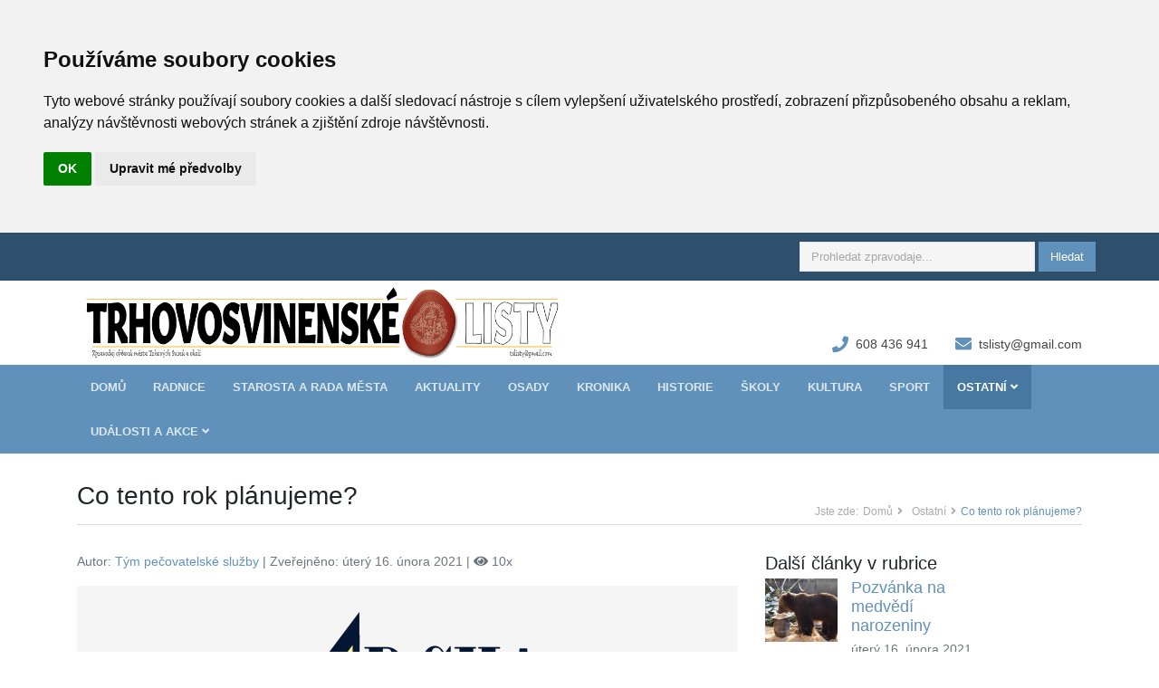

--- FILE ---
content_type: text/html; charset=utf-8
request_url: https://tsl.zpravodaje365.cz/14-nezarazeno/895-co-tento-rok-planujeme
body_size: 38271
content:

<!DOCTYPE html>
<!--[if IE 8]> <html lang="cs" class="ie8"> <![endif]-->
<!--[if IE 9]> <html lang="cs" class="ie9"> <![endif]-->
<!--[if !IE]><!-->
<html lang="en">
<!--<![endif]-->
<head>

    <title>
        Co tento rok pl&#225;nujeme? | Ostatn&#237;
    </title>
    <meta property="og:title" content="Co tento rok pl&#225;nujeme? | Ostatn&#237;">
    <meta name="twitter:title" content="Co tento rok pl&#225;nujeme? | Ostatn&#237;">
        <meta name="description" content="Rok 2020 byl specifick&#253; a to co znamenal, opravdu zjist&#237;me, ob&#225;v&#225;me se, až za několik let. Po cel&#253; rok, i v době nouzov&#233;ho stavu, fungujeme bez vět...">
        <meta property="og:description" content="Rok 2020 byl specifick&#253; a to co znamenal, opravdu zjist&#237;me, ob&#225;v&#225;me se, až za několik let. Po cel&#253; rok, i v době nouzov&#233;ho stavu, fungujeme bez vět...">
        <meta name="twitter:description" content="Rok 2020 byl specifick&#253; a to co znamenal, opravdu zjist&#237;me, ob&#225;v&#225;me se, až za několik let. Po cel&#253; rok, i v době nouzov&#233;ho stavu, fungujeme bez vět...">
    <meta property="og:image" content="https://tsl.zpravodaje365.cz/Images/Articles/895/9d95a70c-175f-4a6f-bfb6-e6791bbc8496.png">
        <meta name="twitter:image" content="https://tsl.zpravodaje365.cz/Images/Articles/895/9d95a70c-175f-4a6f-bfb6-e6791bbc8496.png">
    <meta property="og:url" content="tsl.zpravodaje365.cz">
    <meta property="og:site_name" content="Trhovosvinensk&#233; listy">

    <!-- Meta -->
    <meta charset="utf-8">
    <meta http-equiv="X-UA-Compatible" content="IE=edge">
    <meta name="viewport" content="width=device-width, initial-scale=1.0">
    <meta name="theme-color" content="#6091ba"/>
    <meta name="google-site-verification" content="U_TXf47BymUUyn_NUA4JF9pE4Liew_SkauYrkwLdS3Q"/>
    <meta name="author" content="Jiří Fiala">
    <script async src="//pagead2.googlesyndication.com/pagead/js/adsbygoogle.js"></script>
        <link rel="shortcut icon" href="/Images/Newsletters/1/b5227867-d755-4fa7-9681-d6d4b7a32ffe.png">
    <script>
        (function (w, d, u) {
            w.readyQ = [];
            w.bindReadyQ = [];

            function p(x, y) {
                if (x == "ready") {
                    w.bindReadyQ.push(y);
                } else {
                    w.readyQ.push(x);
                }
            };

            var a = { ready: p, bind: p };
            w.$ = w.jQuery = function (f) {
                if (f === d || f === u) {
                    return a
                } else {
                    p(f)
                }
            }
        })(window, document)
    </script>
<link href="/Content/css/1?v=sehHo2vqB3a-bWK8UZ6JM7yIJwcKrPaSKlaj3PJiZRk1" rel="stylesheet"/>

    <!-- HTML5 shim and Respond.js IE8 support of HTML5 elements and media queries -->
    <!--[if lt IE 9]>
        <script src="https://oss.maxcdn.com/libs/html5shiv/3.7.0/html5shiv.js"></script>
        <script src="https://oss.maxcdn.com/libs/respond.js/1.4.2/respond.min.js"></script>
    <![endif]-->
</head>
<body>
<div class="wrapper">
    <!-- ******HEADER****** -->
    <header class="header">
        <div class="top-bar">
            <div class="container d-none d-md-block">
                <div class="row ">
                    
<ul class="social-icons col-md-6 col-sm-6 col-xs-12 hidden-xs">
                </ul><!--//social-icons-->
                    <form class="col-md-6 col-12 search-form" role="search" action="/Home/Search">
                        
                        <div class="form-group">
                            <input type="text" name="q" class="form-control" placeholder="Prohledat zpravodaje..." value="">
                        </div>
                        <button type="submit" class="btn btn-theme">Hledat</button>
                    </form>
                </div>
            </div>
        </div><!--//to-bar-->
        

<div class="header-main container">
    <div class="row no-margin">
        <h1 class="logo col-md-6">
            <a href="/"><img id="logo" src="/Images/Newsletters/1/9191db58-f47a-46b1-afda-b974825daeef.png" alt="Logo"></a>
        </h1><!--//logo-->
        <div class="info col-md-6" style="padding-top: 30px;">
            <ul class="menu-top float-right">
            </ul><!--//menu-top-->
            <br>

            <div class="contact float-right d-none d-md-block">
                    <p class="phone"><i class="fa fa-phone"></i>608 436 941</p>
                                    <p class="email"><i class="fa fa-envelope"></i><a href="mailto:tslisty@gmail.com">tslisty@gmail.com</a></p>
            </div><!--//contact-->
        </div><!--//info-->
    </div>
</div>
    </header><!--//header-->
    <!-- ******NAV****** -->
    

<div class="main-nav-wrapper">
    <div class="container">
        <nav class="main-nav navbar navbar-expand-md" role="navigation">
            <button class="navbar-toggler collapsed" type="button" data-toggle="collapse" data-target="#navbar-collapse">
                <span class="sr-only">Rozbalit nabídku</span>
                <span class="icon-bar"></span>
                <span class="icon-bar"></span>
                <span class="icon-bar"></span>
            </button>
            <form class="d-md-none search-form form-inline" role="search" action="/Home/Search">
                <input type="text" name="q" class="form-control" placeholder="Prohledat zpravodaje..." value="">
                <button type="submit" class="btn btn-theme  d-none d-sm-block">Hledat</button>
            </form>
            <div class="navbar-collapse collapse" id="navbar-collapse">
                <ul class="nav navbar-nav">
                    <li class="nav-item"><a class="nav-link " href="/">Domů</a></li>
                    

                        <li class="nav-item"><a class="nav-link " href="/2-informace-z-radnice">Radnice</a></li>
                        <li class="nav-item"><a class="nav-link " href="/3-ocima-starostky">Starosta a rada města</a></li>
                        <li class="nav-item"><a class="nav-link " href="/4-aktualne">Aktuality</a></li>
                        <li class="nav-item"><a class="nav-link " href="/5-posta-z-osad">Osady</a></li>
                        <li class="nav-item"><a class="nav-link " href="/6-spolecenska-kronika">Kronika</a></li>
                        <li class="nav-item"><a class="nav-link " href="/10-z-historie">Historie</a></li>
                        <li class="nav-item"><a class="nav-link " href="/1-z-nasich-skol">Školy</a></li>
                        <li class="nav-item"><a class="nav-link " href="/12-kultura">Kultura</a></li>
                        <li class="nav-item"><a class="nav-link " href="/13-sport">Sport</a></li>


                        <li class="nav-item dropdown">
                            <a class="nav-link dropdown-toggle active" id="nav-sections" data-toggle="dropdown" role="button" href="#">Ostatní <i class="fa fa-angle-down"></i></a>
                            <div class="dropdown-menu">
<a class="dropdown-item" href="/47-zajimavosti-a-tradice-regionu">Zajímavosti a tradice</a><a class="dropdown-item" href="/43-predstavujeme-zajimave-osobnosti-naseho-regionu">Zajímavé osobnosti regionu</a><a class="dropdown-item" href="/40-soutez-zabava">T. Sviny v kronikách a archivech</a><a class="dropdown-item" href="/14-nezarazeno">nezařazeno</a><a class="dropdown-item" href="/23-trhovacek">Trhováček</a><a class="dropdown-item" href="/22-centrum-komunitnich-aktivit-cka">CKA</a><a class="dropdown-item" href="/32-socialni-sluzby">Sociální služby</a><a class="dropdown-item" href="/7-aktualne-z-kic">KIC</a><a class="dropdown-item" href="/9-nas-rozhovor">Rozhovor</a><a class="dropdown-item" href="/8-trocha-poezie">Poezie</a><a class="dropdown-item" href="/31-pc-koutek">PC koutek</a><a class="dropdown-item" href="/11-hobby-pc-koutek">Hobby</a>                            </div>
                        </li>
                    
                    <li class="nav-item dropdown">
                        <a class="dropdown-toggle nav-link " data-toggle="dropdown" href="#">Události a akce <i class="fa fa-angle-down"></i></a>
                        <div class="dropdown-menu">
                            <a class="dropdown-item" href="/akce">vše</a>
<a class="dropdown-item" href="/akce/kina">Kina</a>                            <a class="dropdown-item" href="/akce/divadla">Divadla</a>                            <a class="dropdown-item" href="/akce/vystavy">Výstavy</a>                            <a class="dropdown-item" href="/akce/udalosti">Ostatní</a>
                        </div>
                    </li>
                    


                </ul><!--//nav-->
            </div><!--//navabr-collapse-->
        </nav><!--//main-nav-->

    </div>
</div>
    <!-- ******CONTENT****** -->
    <div class="content container">
        
<div class="page-wrapper">
    <header class="page-heading clearfix">
        <h1 class="heading-title float-left">Co tento rok pl&#225;nujeme?</h1>
        <div class="breadcrumbs float-right">
            <ul class="breadcrumbs-list">
                <li class="breadcrumbs-label">Jste zde:</li>
                <li>
                    <a class=" " href="/">Domů</a><i class="fa fa-angle-right"></i>
                </li>
                <li>
                    <a class="" href="/14-nezarazeno">Ostatní</a><i class="fa fa-angle-right"></i>
                </li>
                <li class="current">Co tento rok pl&#225;nujeme?</li>
            </ul>
        </div><!--//breadcrumbs-->
    </header>
    <div class="page-content">
        <div class="row page-row">
            <div class="news-wrapper col-md-8 col-sm-7">
                <article class="news-item article page-row has-divider clearfix row">
                    <div class="col-md-12 bottom-padding">
                        <p class="meta text-muted">
                             Autor: <a href="#">T&#253;m pečovatelsk&#233; služby</a> | Zveřejněno: &#250;ter&#253; 16. &#250;nora 2021 | <i class="fa fa-eye"></i> 10x
                        </p>
                                <p class="featured-image open-gallery" href="#" onclick="openGallery(event);">
                                    <a author="neznámého autora" class="gallery" data-effect="mfp-move-from-top" date="16.02.2021" href="/Images/Articles/895/9d95a70c-175f-4a6f-bfb6-e6791bbc8496.png" title="Bez názvu"><img class="img-fluid" src="/resources/380/~/Images/Articles/895/9d95a70c-175f-4a6f-bfb6-e6791bbc8496.png" title="Bez názvu"></img></a>
                                </p>

                        <h2></h2>
                        <h3></h3>
                        <p>Rok 2020 byl specifick&yacute; a to, co znamenal, opravdu zjist&iacute;me, ob&aacute;v&aacute;me se, až za několik let. Po cel&yacute; rok, i v době nouzov&eacute;ho stavu, fungujeme bez vět&scaron;&iacute;ch omezen&iacute; &ndash; jsme jednou ze služeb, kter&eacute; navzdory koroně mus&iacute; zůstat dostupn&eacute;. <strong>Zvl&aacute;d&aacute;me to, hlavně d&iacute;ky stabiln&iacute;mu a zodpovědn&eacute;mu t&yacute;mu spolupracovnic. Jim patř&iacute; největ&scaron;&iacute; d&iacute;k.</strong><script async src="//pagead2.googlesyndication.com/pagead/js/adsbygoogle.js"></script> <div style="margin-top:2em; margin-bottom:2em;"><ins class="adsbygoogle" style="display:block; text-align:center;" data-ad-layout="in-article" data-ad-format="fluid"  data-ad-client="ca-pub-3925880368627874" data-ad-slot="2407448444"></ins> </div><script> (adsbygoogle = window.adsbygoogle || []).push({}); </script></p><p>Na&scaron;e služba si nad&aacute;le vede dobře. D&iacute;ky v&iacute;ce zdrojov&eacute;mu financov&aacute;n&iacute; jsou provozn&iacute; n&aacute;klady zaji&scaron;těny a... jistě, vždy budeme cht&iacute;t v&iacute;c (na vy&scaron;&scaron;&iacute; mzdy, lep&scaron;&iacute; vybaven&iacute;, vybaveněj&scaron;&iacute; auta...), to už je tak nějak v lidsk&eacute; povaze.</p><p>Radujeme se ale i z&nbsp;maličkost&iacute; a tě&scaron;&iacute;me se na dal&scaron;&iacute; spolupr&aacute;ce. Nově je to s&nbsp;poradnou pro pečuj&iacute;c&iacute; Diakonie &bdquo;Pečuj doma&ldquo; i Centrem pro pečuj&iacute;c&iacute; v&nbsp;Třeboni, kter&eacute; funguje od loňsk&eacute;ho roku. Vedeme kurzy tr&eacute;nov&aacute;n&iacute; paměti pro aktivn&iacute; seniory a pod&iacute;l&iacute;me se na dal&scaron;&iacute;m rozvoji služeb v&nbsp;na&scaron;em regionu. Vět&scaron;ina aktivit doposud prob&iacute;h&aacute; online a dopisn&iacute; formou, ale věř&iacute;me, že ne napoř&aacute;d.</p><p>M&aacute;lokdo tu&scaron;&iacute;, jak&yacute; bude leto&scaron;n&iacute; rok v&nbsp;souvislosti s&nbsp;koronavirem, snaž&iacute;me se poč&iacute;tat s&nbsp;optimistickou variantou a m&aacute;me pl&aacute;ny. Na&scaron;e pečovatelky si prohloub&iacute; dovednosti o koncept Baz&aacute;ln&iacute; stimulace, kter&aacute; pom&aacute;h&aacute; u lež&iacute;c&iacute;ch klientů k&nbsp;tomu, aby se zejm&eacute;na po tělesn&eacute; str&aacute;nce c&iacute;tili dobře. Jak tato technika, tak např. &scaron;etrn&aacute; manipulace s&nbsp;nemohouc&iacute;m (zejm&eacute;na, abychom jako pečuj&iacute;c&iacute; neubl&iacute;žili vlastn&iacute;m z&aacute;dům) budou k&nbsp;dispozici rodin&aacute;m, kam doj&iacute;žd&iacute;me anebo těm, kter&eacute; pečuj&iacute; sami a chtěj&iacute; jen za&scaron;kolit. Stač&iacute; se ozvat buď telefonicky na č&iacute;slo 777 62 09 52 anebo e-mail: <a href="mailto:info@archaborovany.cz">info@archaborovany.cz</a>.</p><p>Nestyďte se ř&iacute;ct si o pomoc. Pečuj&iacute;c&iacute; nemus&iacute; b&yacute;t s&aacute;m a pož&aacute;d&aacute;n&iacute; o podporu nen&iacute; zn&aacute;mkou selh&aacute;n&iacute;. Ba pr&aacute;vě naopak!</p><p>Obecně, seniorům v&nbsp;současn&eacute; kovidov&eacute; době můžeme pomoci i s&nbsp;registrac&iacute; do Centr&aacute;ln&iacute;ho rezervačn&iacute;ho syst&eacute;mu. Zajistit můžeme tak&eacute; odvoz a doprovod do očkovac&iacute;ho centra. Nepohybliv&iacute; senioři, kteř&iacute; se do centra sami nedostanou, budou očkovan&iacute; později sv&yacute;m obvodn&iacute;m l&eacute;kařem &ndash; ve chv&iacute;li, kdy i k&nbsp;l&eacute;kařům budou distribuov&aacute;ny vakc&iacute;ny.&nbsp;Do rezervačn&iacute;ho syst&eacute;mu se tedy hl&aacute;sit nemus&iacute;.</p><p>M&aacute;te-li dal&scaron;&iacute; ot&aacute;zky ohledně očkov&aacute;n&iacute;, můžete zkontaktovat <strong>bezplatnou očkovac&iacute; linku Jihočesk&eacute;ho kraje 800&nbsp;100&nbsp;450</strong>.</p><p>Z&aacute;roveň v&aacute;s chceme ujistit: nebojte se kontaktu s&nbsp;pečovatelkami. Pravidelně každ&yacute; p&aacute;t&yacute; den jsou testov&aacute;ny antigenn&iacute;mi testy, použ&iacute;vaj&iacute; ochrann&eacute; pomůcky a maj&iacute;-li projevy respiračn&iacute;ho onemocněn&iacute;, zůst&aacute;vaj&iacute; mimo službu. Nebojme se sebe navz&aacute;jem, chraňme se a buďme spolu.</p>

                        
    <div style="margin-top:2em; margin-bottom:2em;">
        <ins class="adsbygoogle"
             style="display:block; text-align:center;"
             data-ad-layout="in-article"
             data-ad-format="fluid"
             data-ad-client="ca-pub-3925880368627874"
             data-ad-slot="2407448444"></ins>
    </div>
    <script>(adsbygoogle = window.adsbygoogle || []).push({});</script>

                    </div>
                </article><!--//news-item-->
                    <div class="row">
                        <div class="col-md-12 gallery-wrapper">
                            <h1 class="section-heading text-highlight">
                                <span class="line">Galerie</span>
                            </h1>
                            <p> (2 obrázky)</p>
                            <div class="section-content row gallery">
                                    <div class="col-sm-4 bottom-padding-10">
                                        <div class="gallery-content">
                                            <a author="neznámého autora" class="gallery" data-effect="mfp-move-from-top" date="16.02.2021" href="/Images/Articles/895/9d95a70c-175f-4a6f-bfb6-e6791bbc8496.png" title="Bez názvu"><img class="img img-fluid full-width" src="/resources/380/~/Images/Articles/895/9d95a70c-175f-4a6f-bfb6-e6791bbc8496.png" title="Bez názvu"></img></a>
                                        </div>
                                    </div>
                                    <div class="col-sm-4 bottom-padding-10">
                                        <div class="gallery-content">
                                            <a author="neznámého autora" class="gallery" data-effect="mfp-move-from-top" date="16.02.2021" href="/Images/Articles/895/13759da6-22b5-408d-8e4d-a69d2a16cfe4.JPG" title="Bez názvu"><img class="img img-fluid full-width" src="/resources/380/~/Images/Articles/895/13759da6-22b5-408d-8e4d-a69d2a16cfe4.JPG" title="Bez názvu"></img></a>
                                        </div>
                                    </div>
                                                            </div><!--//section-content-->
                            <div class="row">
                                <div class="col-md-12">
                                    <a class="read-more open-gallery" href="#" onclick="openGallery(event);">Zobrazit galerii <i class="fas fa-chevron-right"></i> </a>
                                </div>
                            </div>
                        </div>
                    </div>
            </div><!--//news-wrapper-->

            <aside class="page-sidebar  col-md-3 col-md-offset-1 col-sm-4 col-sm-offset-1">
                <section class="widget has-divider">
                    <h3 class="title">Další články v rubrice</h3>

                        <article class="news-item-right row">
                            <figure class="thumb col-4">

                                <a href="/14-nezarazeno/4937-pozvanka-na-medvedi-narozeniny" title="Pozv&#225;nka na medvěd&#237; narozeniny">
                                        <div class="image-placeholder news-img-container-sm" style="background-image:url('/resources/350/~/Images/Articles/4937/318bae7a-e978-4723-ad80-bbc1cfb11d18.jpg');"></div>
                                </a>
                            </figure>
                            <div class="details col-8">
                                <h4 class="title"><a class="" href="/14-nezarazeno/4937-pozvanka-na-medvedi-narozeniny">Pozvánka na medvědí narozeniny</a></h4>
                                <p class="meta text-muted">
                                    &#250;ter&#253; 16. &#250;nora 2021
                                </p>
                            </div>
                        </article>
                        <!--//news-item-->
                        <hr/>
                        <article class="news-item-right row">
                            <figure class="thumb col-4">

                                <a href="/14-nezarazeno/4936-mikulasska-nadilka-v-zoologicke-zahrade-dvorec-u-borovan" title="Mikul&#225;šsk&#225; nad&#237;lka v Zoologick&#233; zahradě Dvorec u Borovan">
                                        <div class="image-placeholder news-img-container-sm" style="background-image:url('/resources/350/~/Images/Articles/4936/05221972-4e45-4314-94c6-84d1cac74a4a.jpg');"></div>
                                </a>
                            </figure>
                            <div class="details col-8">
                                <h4 class="title"><a class="" href="/14-nezarazeno/4936-mikulasska-nadilka-v-zoologicke-zahrade-dvorec-u-borovan">Mikulášská nadílka v Zoologické zahradě Dvorec u Borovan</a></h4>
                                <p class="meta text-muted">
                                    &#250;ter&#253; 16. &#250;nora 2021
                                </p>
                            </div>
                        </article>
                        <!--//news-item-->
                        <hr/>
                        <article class="news-item-right row">
                            <figure class="thumb col-4">

                                <a href="/14-nezarazeno/4883-ctvrte-misto-pro-nasi-pamatnou-lipu" title="Čtvrt&#233; m&#237;sto pro naši pam&#225;tnou l&#237;pu">
                                        <div class="image-placeholder news-img-container-sm" style="background-image:url('/resources/350/~/Images/Articles/4883/06a9b971-cc77-419d-9287-879a69de7cfd.jpg');"></div>
                                </a>
                            </figure>
                            <div class="details col-8">
                                <h4 class="title"><a class="" href="/14-nezarazeno/4883-ctvrte-misto-pro-nasi-pamatnou-lipu">Čtvrté místo pro naši památnou lípu</a></h4>
                                <p class="meta text-muted">
                                    &#250;ter&#253; 16. &#250;nora 2021
                                </p>
                            </div>
                        </article>
                        <!--//news-item-->
                        <hr/>
                        <article class="news-item-right row">
                            <figure class="thumb col-4">

                                <a href="/14-nezarazeno/4844-bezplatna-poradna-mezi-paragrafy-pomaha-lidem-z-trhosvinenska" title="Bezplatn&#225; poradna mezi paragrafy pom&#225;h&#225; lidem z Trhosvinenska">
                                        <div class="image-placeholder news-img-container-sm" style="background-image:url('/resources/350/~/Images/Articles/4844/bba2ca26-e76d-47f2-ab80-da37178b4f02.JPG');"></div>
                                </a>
                            </figure>
                            <div class="details col-8">
                                <h4 class="title"><a class="" href="/14-nezarazeno/4844-bezplatna-poradna-mezi-paragrafy-pomaha-lidem-z-trhosvinenska">Bezplatná poradna mezi paragrafy pomáhá lidem z Trhosvinenska</a></h4>
                                <p class="meta text-muted">
                                    &#250;ter&#253; 16. &#250;nora 2021
                                </p>
                            </div>
                        </article>
                        <!--//news-item-->
                        <hr/>
                        <article class="news-item-right row">
                            <figure class="thumb col-4">

                                <a href="/14-nezarazeno/4828-vazena-redakce" title="V&#225;žen&#225;&#160;redakce,">
                                        <div class="image-placeholder news-img-container-sm" style="background-image:url('/resources/350/~/Images/Articles/4828/3e9c4cb3-d3ac-496d-9909-d23400a047a4.jpg');"></div>
                                </a>
                            </figure>
                            <div class="details col-8">
                                <h4 class="title"><a class="" href="/14-nezarazeno/4828-vazena-redakce">Vážená redakce,</a></h4>
                                <p class="meta text-muted">
                                    &#250;ter&#253; 16. &#250;nora 2021
                                </p>
                            </div>
                        </article>
                        <!--//news-item-->
                        <hr/>
                        <article class="news-item-right row">
                            <figure class="thumb col-4">

                                <a href="/14-nezarazeno/4817-svatovaclavsky-kviz-2025" title="Svatov&#225;clavsk&#253; kv&#237;z 2025">
                                        <div class="image-placeholder news-img-container-sm" style="background-image:url('/resources/350/~/Images/Articles/4817/5fa65b37-8202-4552-a54e-893deedaac7d.jpg');"></div>
                                </a>
                            </figure>
                            <div class="details col-8">
                                <h4 class="title"><a class="" href="/14-nezarazeno/4817-svatovaclavsky-kviz-2025">Svatováclavský kvíz 2025</a></h4>
                                <p class="meta text-muted">
                                    &#250;ter&#253; 16. &#250;nora 2021
                                </p>
                            </div>
                        </article>
                        <!--//news-item-->
                        <hr/>
                        <article class="news-item-right row">
                            <figure class="thumb col-4">

                                <a href="/14-nezarazeno/4816-ctvrty-rocnik-vaclava-na-buskove-hamru" title="Čtvrt&#253; ročn&#237;k &quot;V&#225;clava&quot; na Buškově hamru">
                                        <div class="image-placeholder news-img-container-sm" style="background-image:url('/resources/350/~/Images/Articles/4816/c3431969-1ad5-4727-abd3-a72f5c3fcc63.jpg');"></div>
                                </a>
                            </figure>
                            <div class="details col-8">
                                <h4 class="title"><a class="" href="/14-nezarazeno/4816-ctvrty-rocnik-vaclava-na-buskove-hamru">Čtvrtý ročník "Václava" na Buškově hamru</a></h4>
                                <p class="meta text-muted">
                                    &#250;ter&#253; 16. &#250;nora 2021
                                </p>
                            </div>
                        </article>
                        <!--//news-item-->
                        <hr/>
                        <article class="news-item-right row">
                            <figure class="thumb col-4">

                                <a href="/14-nezarazeno/4809-stanovisko-farnosti-trhove-sviny-k-clanku-o-nove-krizove-ceste" title="Stanovisko Farnosti Trhov&#233; Sviny k&#160;čl&#225;nku o nov&#233; kř&#237;žov&#233; cestě">
                                        <div class="image-placeholder news-img-container-sm" style="background-image:url('/resources/350/~/Images/Articles/4809/877323cc-3e1a-4ca2-933a-ebb9f73fcbe4.jpg');"></div>
                                </a>
                            </figure>
                            <div class="details col-8">
                                <h4 class="title"><a class="" href="/14-nezarazeno/4809-stanovisko-farnosti-trhove-sviny-k-clanku-o-nove-krizove-ceste">Stanovisko Farnosti Trhové Sviny k článku o nové křížové cestě</a></h4>
                                <p class="meta text-muted">
                                    &#250;ter&#253; 16. &#250;nora 2021
                                </p>
                            </div>
                        </article>
                        <!--//news-item-->
                        <hr/>
                        <article class="news-item-right row">
                            <figure class="thumb col-4">

                                <a href="/14-nezarazeno/4808-krizova-cesta-neni-absurdita-realita-ukazuje-jeji-skutecny-prinos" title="Kř&#237;žov&#225; cesta nen&#237; absurdita – realita ukazuje jej&#237; skutečn&#253; př&#237;nos">
                                        <div class="image-placeholder news-img-container-sm" style="background-image:url('/resources/350/~/Images/Articles/4808/22ce5c2c-2068-4c5f-bd1d-e11288837be1.jpg');"></div>
                                </a>
                            </figure>
                            <div class="details col-8">
                                <h4 class="title"><a class="" href="/14-nezarazeno/4808-krizova-cesta-neni-absurdita-realita-ukazuje-jeji-skutecny-prinos">Křížová cesta není absurdita – realita ukazuje její skutečný přínos</a></h4>
                                <p class="meta text-muted">
                                    &#250;ter&#253; 16. &#250;nora 2021
                                </p>
                            </div>
                        </article>
                        <!--//news-item-->
                        <hr/>
                        <article class="news-item-right row">
                            <figure class="thumb col-4">

                                <a href="/14-nezarazeno/4753-promena-svatotrojicni-prasne-cesty-u-trhovych-svinu" title="Proměna Svatotrojičn&#237; prašn&#233; cesty u Trhov&#253;ch Svinů">
                                        <div class="image-placeholder news-img-container-sm" style="background-image:url('/resources/350/~/Images/Articles/4753/1569491b-2093-4ad0-a435-fbff34c03dba.jpg');"></div>
                                </a>
                            </figure>
                            <div class="details col-8">
                                <h4 class="title"><a class="" href="/14-nezarazeno/4753-promena-svatotrojicni-prasne-cesty-u-trhovych-svinu">Proměna Svatotrojiční prašné cesty u Trhových Svinů</a></h4>
                                <p class="meta text-muted">
                                    &#250;ter&#253; 16. &#250;nora 2021
                                </p>
                            </div>
                        </article>
                        <!--//news-item-->
                        <hr/>
                </section><!--//widget-->
            </aside>
        </div><!--//page-row-->
    </div><!--//page-content-->
</div>
<script>
    $(document).ready(function () {
        $('article table').addClass("table table-bordered");
        addView();
    })

    function addView() {
        setTimeout(
            function() {
                $.ajax({
                    url: "/Articles/AddArticleView",
                    data: {
                        data: "vXU3TMq4Uen9XZOG6KdfqnHi31RzWcfmCUF4hvpk0juYGX0xpSkgIeGozSIKRVITgFkOflXbuBMLH9sCxYbteawhk1DhLUTCQjXR6ZYs1/WdQkhqEBbvfQeIynIxuM+KPHH6R66y9GjG0RVSgBlvDOYujxIuJaK2/XagkTK+SrRVngMA13RYgzNyDR3EF6Ix9zpf7pHovUhyx8bH1++Wr43BNG64i9UaaNLwLoVYY21M+ZQN5YverxkckVHpooXXMi72MzRCLgGF74U2g/o2WuamSuv6byF0UgVNHlYh46nvfjl43NR/O859LDm1VAO5ngVaJSLivEeoDEF/4tX4TYsN5JRd8OW2TIAxrUsruCliAOCZ0FMSEmQx9puvzhE2gkl9H3fAYmZcxzdMIJaipUmWu98EeMnEHga1YRQQiRtVipji6MBgNZOFL9Ski6hRICUFYb/LYN4eE0HObtqYMQ=="
                    },
                    method: "post",
                    success: function(res) {
                        console.debug(res);
                    }
                });
            }, 4000);
    }
</script>

<script type="application/ld+json">
    {"@context":"http://schema.org","@type":"NewsArticle","name":"Co tento rok plánujeme?","image":["https://tsl.zpravodaje365.cz/resources/696/~/Images/Articles/895/9d95a70c-175f-4a6f-bfb6-e6791bbc8496.png","https://tsl.zpravodaje365.cz/resources/696/~/Images/Articles/895/13759da6-22b5-408d-8e4d-a69d2a16cfe4.JPG"],"mainEntityOfPage":"https://tsl.zpravodaje365.cz/nezarazeno","author":{"@type":"Person","name":"Tým pečovatelské služby"},"dateModified":"2021-02-24T21:16:44.047+01:00","datePublished":"2021-02-16T10:29:32.697+01:00","headline":"Co tento rok plánujeme?","publisher":{"@type":"Organization","name":"Trhovosvinenské listy","url":"https://tsl.zpravodaje365.cz","email":"tslisty@gmail.com","logo":{"@type":"ImageObject","url":"https://tsl.zpravodaje365.cz/resources/696/~/Images/Newsletters/1/9191db58-f47a-46b1-afda-b974825daeef.png"},"telephone":"608 436 941"}}
</script>
    </div><!--//content-->
</div><!--//wrapper-->
<!-- ******FOOTER****** -->
<footer class="footer">
    <div class="footer-content">
        <div class="container">
            <div class="row">
                <div class="footer-col col-md-3 col-sm-4 about">
                    <div class="footer-col-inner">
                        <h3>Informace</h3>
                        <ul>
                                                            <li>
                                    <a href="/Archiv" aria-label="Archiv tištěných vydání">
                                        <i class="fa fa-caret-right"></i>Archiv tištěných vydání
                                    </a>
                                </li>
                            <li>
                                <a href="#" data-popup-url="/Home/_Feedback" data-popup-title="Zpětná vazba" aria-label="Zpětná vazba">
                                    <i class="fa fa-caret-right"></i>Zpětná vazba
                                </a>
                            </li>
                            <li>
                                <a href="#" data-popup-url="/Home/_PrivacyPolicy" data-popup-title="Zásady ochrany osobních údajů" aria-label="Zásady ochrany osobních údajů">
                                    <i class="fa fa-caret-right"></i>Zásady ochrany osobních údajů
                                </a>
                            </li>
                        </ul>
                    </div><!--//footer-col-inner-->
                </div><!--//foooter-col-->
                <div class="footer-col col-md-6 col-sm-8 newsletter">
                    <div class="footer-col-inner">
                    </div><!--//footer-col-inner-->
                </div><!--//foooter-col-->
                <div class="footer-col col-md-3 col-sm-12 contact">
                    <div class="footer-col-inner">
                        <h3>Kontakt</h3>
                        <div class="row">
                            <p class="tel col-md-12 col-sm-4">
                                <i class="fa fa-envelope"></i><a href="mailto:tslisty@gmail.com">tslisty@gmail.com</a>
                            </p>
                            <p class="email col-md-12 col-sm-4">
                                <i class="fa fa-phone"></i>608 436 941
                            </p>
                        </div>
                        <div id="token"></div>
                        <div id="msg"></div>
                        <div id="notis"></div>
                        <div id="err"></div>
                    </div><!--//footer-col-inner-->
                </div><!--//foooter-col-->
            </div>
        </div>
    </div><!--//footer-content-->
    <div class="bottom-bar">
        <div class="container">
            <div class="row">
                <small class="copyright col-md-6 col-sm-12 col-xs-12">
                    &copy; 2026 <a href="https://zpravodaje365.cz" target="_blank">Zpravodaje365.cz</a> Vyvinuto společnostmi: <a href="https://bitproud.com" target="_blank">Bitproud s.r.o.</a> a <a href="https://fibox.cz" target="_blank">FIBOX, s.r.o.</a> Verze: 0.0.0.0
                </small>
                
<ul class="social col-md-6 col-sm-6 col-xs-12 hidden-xs">
                </ul><!--//social-icons-->
            </div><!--//row-->
        </div><!--//container-->
    </div><!--//bottom-bar-->
</footer><!--//footer-->
<script src="https://www.gstatic.com/firebasejs/6.1.0/firebase-app.js"></script>
<script src="https://www.gstatic.com/firebasejs/6.1.0/firebase-auth.js"></script>
<script src="https://www.gstatic.com/firebasejs/6.1.0/firebase-firestore.js"></script>
<script src="https://www.gstatic.com/firebasejs/6.1.0/firebase-messaging.js"></script>
<script src="https://www.gstatic.com/firebasejs/6.1.0/firebase-database.js"></script>

<script src="/bundles/jquery?v=HM44qZ0z0UYcIZh79hNJrMHRql9hZTYyryvb_g57Di01"></script>

<script src="/bundles/bootstrap?v=-g7cxTWQV6ve_iRyKtg7LoBytQltgj_w8zTNeaLaBc41"></script>

<script src="/Templates/js/CollageGreen?v=omhxSAGkSkW8sAEwo7-emHpfj0Huv2MuvBYHpoLjLY81"></script>


<script>(function ($, d) { $.each(readyQ, function (i, f) { $(f) }); $.each(bindReadyQ, function (i, f) { $(d).bind("ready", f) }) })(jQuery, document)</script>
<script>
var gaCode =  "UA-127171089-1";
</script>

<!-- Cookie Consent by https://www.FreePrivacyPolicy.com -->
<script type="text/javascript" src="//www.freeprivacypolicy.com/public/cookie-consent/4.0.0/cookie-consent.js" charset="UTF-8"></script>
<script type="text/javascript" charset="UTF-8">
document.addEventListener('DOMContentLoaded', function () {
cookieconsent.run({"notice_banner_type":"headline","consent_type":"implied","palette":"light","language":"cs","page_load_consent_levels":["strictly-necessary","functionality","tracking","targeting"],"notice_banner_reject_button_hide":false,"preferences_center_close_button_hide":false,"page_refresh_confirmation_buttons":false,"website_name":"Zpravodaje365"});
});
</script>

<!-- Google Analytics -->
<script type="text/plain" cookie-consent="tracking" async src="https://www.googletagmanager.com/gtag/js?id=UA-127171089-1"></script>
<script type="text/plain" cookie-consent="tracking">
if (gaCode.length > 0) {
    window.dataLayer = window.dataLayer || [];
    function gtag(){dataLayer.push(arguments);}
    gtag('js', new Date());

    gtag('config', gaCode, { 'anonymize_ip': true });
}
</script>
<script type="text/plain" cookie-consent="tracking" async src="https://www.googletagmanager.com/gtag/js?id=UA-127171089-1"></script>
<script type="text/plain" cookie-consent="tracking">
if (gaCode.length > 0) {
    window.dataLayer = window.dataLayer || [];
    function gtag(){dataLayer.push(arguments);}
    gtag('js', new Date());

    gtag('config', gaCode, { 'anonymize_ip': true });
}
</script>

<!-- end of Google Analytics-->

<noscript>Cookie Consent by <a href="https://www.freeprivacypolicy.com/" rel="nofollow noopener">Free Privacy Policy website</a></noscript>
<!-- End Cookie Consent -->


<link href='https://fonts.googleapis.com/css?family=Open+Sans:300,400,600,700' rel='stylesheet' type='text/css'>
</body>
</html>

--- FILE ---
content_type: text/html; charset=utf-8
request_url: https://www.google.com/recaptcha/api2/aframe
body_size: 266
content:
<!DOCTYPE HTML><html><head><meta http-equiv="content-type" content="text/html; charset=UTF-8"></head><body><script nonce="70ZgZvORaEj_yxdZ0mb_5w">/** Anti-fraud and anti-abuse applications only. See google.com/recaptcha */ try{var clients={'sodar':'https://pagead2.googlesyndication.com/pagead/sodar?'};window.addEventListener("message",function(a){try{if(a.source===window.parent){var b=JSON.parse(a.data);var c=clients[b['id']];if(c){var d=document.createElement('img');d.src=c+b['params']+'&rc='+(localStorage.getItem("rc::a")?sessionStorage.getItem("rc::b"):"");window.document.body.appendChild(d);sessionStorage.setItem("rc::e",parseInt(sessionStorage.getItem("rc::e")||0)+1);localStorage.setItem("rc::h",'1768787531762');}}}catch(b){}});window.parent.postMessage("_grecaptcha_ready", "*");}catch(b){}</script></body></html>